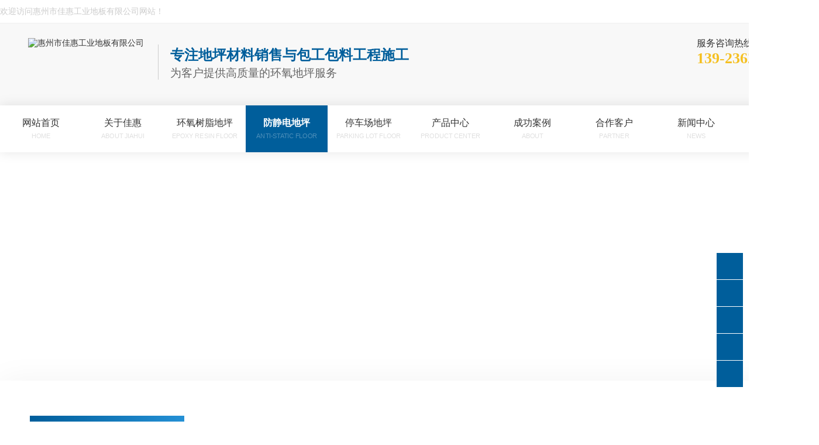

--- FILE ---
content_type: text/html
request_url: http://www.jiahuidb.com/products-275420-275477-0.html
body_size: 8486
content:
<!DOCTYPE html PUBLIC "-//W3C//DTD XHTML 1.0 Transitional//EN" "http://www.w3.org/TR/xhtml1/DTD/xhtml1-transitional.dtd">
<html xmlns="http://www.w3.org/1999/xhtml">
<head>
<meta http-equiv="Content-Type" content="text/html; charset=utf-8" />
<title>机房专用静电地板-惠州市佳惠工业地板有限公司</title>
<meta name="keywords" content="机房专用静电地板,惠州机房专用静电地板" />
<meta name="description" content="惠州市佳惠工业地板有限公司专业销售机房专用静电地板,提供机房专用静电地板产品图片了解,找机房专用静电地板就找惠州市佳惠工业地板有限公司" />
<!--mobanhtml/mindexcn!@#"-->
<!--"css"-->

                
                <link href="cssjs/newsrelated.css" rel="stylesheet" type="text/css" />
                <link charset="utf-8" href="cssjs/indexcss.css" rel="stylesheet" type="text/css"  />
                <script language="JavaScript" type="text/javascript" src="cssjs/indexjs.js"></script>
                <link href="cssjs/headcss.css" rel="stylesheet" type="text/css" />
                
                    <script>
                        var uaTest = /Android|webOS|Windows Phone|iPhone|ucweb|ucbrowser|iPod|BlackBerry/i.test(navigator.userAgent.toLowerCase());
                        var touchTest = 'ontouchend' in document;
                        if(uaTest && touchTest){
                            window.location.href='http://m.jiahuidb.com/';
                        }

                    </script>
                    
                
            
<link id="favicon" href="logo.ico" rel="icon" type="image/x-icon" />
</head>

<body onload="themax();init();">
<!--mobanhtml/mhead!@#"-->
<link rel="stylesheet" type="text/css" href="cssjs/allbag.css" />   
<!--绝对路径外部样式的引用-->

<script src="cssnew/jquery-1.7.2.min.js" type="text/javascript" charset="utf-8"></script>
<script src="cssnew/jquery.SuperSlide.2.1.3.js" type="text/javascript" charset="utf-8"></script>


<script src="cssnew/page.js"></script>
<script src="cssnew/Innerpage.js"></script>
    

<!--抬头-->
<div class="head_bg bg">
    <div class="head page">
        <div class="head_l fl">欢迎访问惠州市佳惠工业地板有限公司网站！</div>
        <div class="head_r fr"><a href="sitemap.htm" target="_blank">网站地图</a></div>
    </div>
</div>
<div class="clear"></div>
<!--END-->
<!--导航-->
<div class="top_bg bg">
    <div class="top page">
        <div class="logo fl">
            <a href="/"><img src="//memberpic.114my.com.cn/hzsjiahui/uploadfile/image/20220413/20220413193618_1502230658.png" alt="惠州市佳惠工业地板有限公司"></a>
        </div>
        <div class="name fl">
            <p>专注地坪材料销售与包工包料工程施工</p><span>为客户提供高质量的环氧地坪服务</span></div>
        <div class="tel fr">
            <p>服务咨询热线：</p>
            <b>139-2362-1385</b><br>
            
        </div>
        <div class="clear"></div>
    </div>
    <div class="clear"></div>
</div>
<div class="nav_bg bg">
    <div class="nav menu page">
        <ul class="NavCeshi">
            <li class="navl1 navcurrent">
                <a href="/">
                    <p>网站首页</p>
                    <i>HOME</i>
                </a>
            </li>
            <li>
                <a href="company.html">
                    <p>关于佳惠</p>
                    <i>About Jiahui</i>
                </a>
 <ul class="nav1">
                    <a href="dgweb-193133.html">视频中心</a>
		
                </ul>
            </li>
            <li>
                <a href="products-263961-0-0.html">
                    <p>环氧树脂地坪</p>
                    <i>epoxy resin floor</i>
                </a>
            </li>
            <li>
                <a href="products-275420-0-0.html">
                    <p>防静电地坪</p>
                    <i>Anti-static floor</i>
                </a>
            </li>
          <li>
                <a href="products-263977-0-0.html">
                    <p>停车场地坪</p>
                    <i>parking lot floor</i>
                </a>
            </li>
            <li>
                <a href="products.html">
                    <p>产品中心</p>
                    <i>Product Center</i>
                </a>
            </li>
            <li>
                <a href="dgweb-134337.html">
                    <p>成功案例</p>
                    <i>ABOUT</i>
                </a>
            </li>
                <li>
                <a href="dgweb-134336.html">
                    <p>合作客户</p>
                    <i>Partner</i>
                </a>
            </li>
            <li>
                <a href="news.html">
                    <p>新闻中心</p>
                    <i>NEWS</i>
                </a>
                <ul class="nav1">
                    <a href="news-5295-0.html">公司动态</a>
				        <a href="news-5296-0.html">行业资讯</a>
				        <a href="news-5297-0.html">常见问题</a>
                </ul>
            </li>
            <li>
                <a href="dgweb-134103.html">
                    <p>联系我们</p>
                    <i>connect</i>
                </a>
                <ul class="nav1">
                    <a href="feedback.html">在线留言</a>
                    <a href="dgweb-134103.html">联系方式</a>
                </ul>
            </li>

        </ul>
    </div>
</div>
<div class="clear"></div>
<!--END-->
<!--mobanhtml/#webdh#/pr-webdh##!"-->
<div class="banner_n banner_prod">
<div class="banner_tit wow fadeInDown   animated animated" style="visibility: visible; animation-name: fadeInDown;">
<h3>产品中心</h3>
<h6>专业车间、地下车库等区域环保地坪漆装涂解决服务商</h6>
</div>
</div>

<style>

#bodycontent{width: 1080px;float: right;}
#bodycon #center{    float: right;width: 76% !important;}
#bodycon #left{width: 22% !important;}
#center{height: 100%;}
.pcontent_title_h4 {width: 1080px !important;}
.detail_title{width: 1080px !important;margin-left: 0px !important;}
.product_content{width: 1080px !important;}
.product_content img{text-align:center;}

/*左边*/
.prod_bg{background:#f5f5f5;padding:0 !important;}
.pro_le { float: left; width:100%; z-index: 3; position: relative; }
.prol_top{ background:linear-gradient(to right,#005e9b,#2490d5); width: 100%; height: 100px;position:relative;}
.prol_top a{ display: block; color: #fff; font-size: 28px;font-weight:bold; line-height: 34px; padding: 22px 22px 22px 30px; height: 56px; }
.prol_top a em{ text-transform: capitalize; display: block; color: #fff; line-height: 20px;     font-size: 12px;}
.prol_top:before{font-size:60px;color:#000;position:absolute;top:calc(50% - 30px);right:25px;line-height:100%;opacity: 0.3;}
.pro_ri{width:76%;float:right;}
.pror_tab {width:100%;height:80px;background:#fff;}
.pror_tab li{width:200px;line-height:80px;position:relative;float:left;}
.pror_tab li a{display: block;text-align: center;font-size:18px;}
.pror_tab li:after{content:'';width:0;height:5px;background:#005e9b;position:absolute;bottom:0;left:50%;transform:translateX(-50%);}
.pror_tab li.on:after{width:100%;}
.pcc table, .pcc tbody, .pcc tr, .pcc td { display: block; width: 100%; padding: 0 !important; overflow: hidden; transition: 0.8s all ease; }
.pcc td a { display: block; position: relative; white-space: nowrap; overflow: hidden; text-overflow: ellipsis; overflow: hidden; transition: all .3s ease; }
.pcc tr td:first-child{height:56px !important;}
.pcc table{border: 1px solid #eee;}


.pcc td b { font-size: 0; font-weight: normal !important; line-height: normal !important; }
.pcc tr.open td b a{background: url(//memberpic.114my.com.cn/hzsjiahui/uploadfile/image/20210724/20210724175352_19897819.png) no-repeat 14.4vw center #fff; }
.pcc td b a { height:56px;line-height: 56px;padding-left: 28px; font-size: 17px; color: #333; position: relative; padding-left: 2vw;    border-bottom: 1px solid #eee;background: url(//memberpic.114my.com.cn/hzsjiahui/uploadfile/image/20210724/20210724175051_697881321.png) no-repeat 14.5vw center #fff; }
.pcc tr.open td b a{font-weight:bold;}
#showtyepname { max-height: 0px; line-height: 0px; width: 100%; overflow: hidden; transition: 0.8s all ease; display: block; background: #fff; }
#showtyepname > div { width: 100%; display: block; }
#showtyepname div a { line-height: 40px; border-bottom: 1px solid #fff; font-size: 14px; color: #666666; font-weight: lighter; padding-left: 2.3vw; }
#showtyepname div a:after { content: ''; display: block; width: 5px; height: 9px; position: absolute; top: 0; bottom: 0; left: 19px;  margin: auto 0; }
#showtyepname div a:hover { color: #005e9b; }
.pcc tr.open .submenu { max-height: 700px !important; }
.pcc tr+tr { margin-top: 1px; }
.cpri { width: 1050px; }

</style>
<!--ProductDirectStart-->
<!--mobanhtml/center!@#"-->

<div id="bodycon">
	<div id="left">
		<!--"../#innewclu!#/#left#/pr-left##!"-->
		<div class="pro_le">
      <div class="prol_top ylf ylfenlei">
        <a href="products.html">产品分类<em>Product Categories</em></a>
      </div>
      <div class="pcc"><style>
#showtyepname a{color:#0;text-decoration:none;}
#showtyepname a:hover{text-decoration:none;color:#0;}
</style>
<table width='100%' border='0' cellpadding='0' cellspacing='0'> <tr>
                    <td width='0' height='65' valign='top' style='padding-top:2px;'>
                    <b style="color:#0;">[<a href="products-263961-0-0.html" style="color:#0;">
                        环氧地坪系列
                        </a>]</b>
                    </td>
                    <td id="showtyepname" style='text - align:left;line - height:18px;padding - bottom:3px;word -break:break-all;'>
                    <div style='LEFT: 0px;width:-3px;WORD - WRAP: break-word;'><a href="products-263961-275449-0.html" style="font-weight:normal">
                        环保快干地坪漆
                        </a><a href="products-263961-275450-0.html" style="font-weight:normal">
                        环氧树脂平涂地坪漆
                        </a><a href="products-263961-275458-0.html" style="font-weight:normal">
                        环氧砂浆耐磨地坪漆
                        </a><a href="products-263961-275459-0.html" style="font-weight:normal">
                        环氧自流平地坪漆
                        </a><a href="products-263961-275460-0.html" style="font-weight:normal">
                        环氧砂浆自流平地坪漆
                        </a><a href="products-263961-275461-0.html" style="font-weight:normal">
                        透气水性环氧地坪漆
                        </a></div></td></tr> <tr>
                    <td width='0' height='65' valign='top' style='padding-top:2px;'>
                    <b style="color:#0;">[<a href="products-263976-0-0.html" style="color:#0;">
                        防腐地坪系列
                        </a>]</b>
                    </td>
                    <td id="showtyepname" style='text - align:left;line - height:18px;padding - bottom:3px;word -break:break-all;'>
                    <div style='LEFT: 0px;width:-3px;WORD - WRAP: break-word;'><a href="products-263976-275462-0.html" style="font-weight:normal">
                        环氧玻璃钢防腐地坪
                        </a><a href="products-263976-275463-0.html" style="font-weight:normal">
                        玻璃纤维防腐蚀地坪
                        </a><a href="products-263976-275464-0.html" style="font-weight:normal">
                        乙烯基酯重防腐工程
                        </a></div></td></tr> <tr>
                    <td width='0' height='65' valign='top' style='padding-top:2px;'>
                    <b style="color:#0;">[<a href="products-263977-0-0.html" style="color:#0;">
                        停车场地坪漆系列
                        </a>]</b>
                    </td>
                    <td id="showtyepname" style='text - align:left;line - height:18px;padding - bottom:3px;word -break:break-all;'>
                    <div style='LEFT: 0px;width:-3px;WORD - WRAP: break-word;'><a href="products-263977-275465-0.html" style="font-weight:normal">
                        停车场防滑地坪
                        </a><a href="products-263977-275466-0.html" style="font-weight:normal">
                        停车场耐磨地坪
                        </a><a href="products-263977-275467-0.html" style="font-weight:normal">
                        停车场坡道地坪
                        </a><a href="products-263977-275469-0.html" style="font-weight:normal">
                        停车场设计与车位划线
                        </a></div></td></tr> <tr>
                    <td width='0' height='65' valign='top' style='padding-top:2px;'>
                    <b style="color:#0;">[<a href="products-275420-0-0.html" style="color:#0;">
                        防尘防静电地坪系列
                        </a>]</b>
                    </td>
                    <td id="showtyepname" style='text - align:left;line - height:18px;padding - bottom:3px;word -break:break-all;'>
                    <div style='LEFT: 0px;width:-3px;WORD - WRAP: break-word;'><a href="products-275420-275470-0.html" style="font-weight:normal">
                        环氧防静电平涂地坪
                        </a><a href="products-275420-275471-0.html" style="font-weight:normal">
                        防静电砂浆耐磨地坪漆
                        </a><a href="products-275420-275474-0.html" style="font-weight:normal">
                        防静电自流平地坪漆
                        </a><a href="products-275420-275475-0.html" style="font-weight:normal">
                        Pvc防静电地板
                        </a><a href="products-275420-275476-0.html" style="font-weight:normal">
                        全钢高架活动静电地板
                        </a><a href="products-275420-275477-0.html" style="font-weight:normal">
                        机房专用静电地板
                        </a></div></td></tr> <tr>
                    <td width='0' height='65' valign='top' style='padding-top:2px;'>
                    <b style="color:#0;">[<a href="products-275422-0-0.html" style="color:#0;">
                        墙面漆涂装系列
                        </a>]</b>
                    </td>
                    <td id="showtyepname" style='text - align:left;line - height:18px;padding - bottom:3px;word -break:break-all;'>
                    <div style='LEFT: 0px;width:-3px;WORD - WRAP: break-word;'><a href="products-275422-275680-0.html" style="font-weight:normal">
                        环氧无尘防潮墙面漆喷涂
                        </a><a href="products-275422-275681-0.html" style="font-weight:normal">
                        防腐蚀墙面漆涂刷工程
                        </a></div></td></tr> <tr>
                    <td width='0' height='65' valign='top' style='padding-top:2px;'>
                    <b style="color:#0;">[<a href="products-275423-0-0.html" style="color:#0;">
                        硬化耐磨地坪系列
                        </a>]</b>
                    </td>
                    <td id="showtyepname" style='text - align:left;line - height:18px;padding - bottom:3px;word -break:break-all;'>
                    <div style='LEFT: 0px;width:-3px;WORD - WRAP: break-word;'><a href="products-275423-275478-0.html" style="font-weight:normal">
                        密封硬化剂地坪
                        </a><a href="products-275423-275667-0.html" style="font-weight:normal">
                        金刚砂耐磨地坪
                        </a></div></td></tr> <tr>
                    <td width='0' height='65' valign='top' style='padding-top:2px;'>
                    <b style="color:#0;">[<a href="products-275666-0-0.html" style="color:#0;">
                        球场运动场地坪系列
                        </a>]</b>
                    </td>
                    <td id="showtyepname" style='text - align:left;line - height:18px;padding - bottom:3px;word -break:break-all;'>
                    <div style='LEFT: 0px;width:-3px;WORD - WRAP: break-word;'><a href="products-275666-275669-0.html" style="font-weight:normal">
                        丙烯酸蓝球场地坪
                        </a><a href="products-275666-275670-0.html" style="font-weight:normal">
                        羽毛球场地坪
                        </a><a href="products-275666-275671-0.html" style="font-weight:normal">
                        硅pu球场地坪
                        </a><a href="products-275666-275672-0.html" style="font-weight:normal">
                        运动跑道地坪
                        </a></div></td></tr> <tr>
                    <td width='0' height='65' valign='top' style='padding-top:2px;'>
                    <b style="color:#0;">[<a href="products-275673-0-0.html" style="color:#0;">
                        功能性地坪涂装系列
                        </a>]</b>
                    </td>
                    <td id="showtyepname" style='text - align:left;line - height:18px;padding - bottom:3px;word -break:break-all;'>
                    <div style='LEFT: 0px;width:-3px;WORD - WRAP: break-word;'><a href="products-275673-275674-0.html" style="font-weight:normal">
                        水泥自流平地坪
                        </a><a href="products-275673-275675-0.html" style="font-weight:normal">
                        水磨石地坪
                        </a><a href="products-275673-275678-0.html" style="font-weight:normal">
                        水墨绘画艺术地坪
                        </a><a href="products-275673-275679-0.html" style="font-weight:normal">
                        复古怀旧地坪
                        </a></div></td></tr></table></div>
    </div>

  <script type="text/javascript">
                $(".pcc > table > tbody > tr").eq(0).addClass('open');
                $(".pcc > table > tbody > tr").each(function() {
                    $(this).find('td').eq(0).addClass('pcctd');
                    $(this).find('td').eq(1).addClass('submenu');
                    //$(this).find('td').eq(0).find('a').attr('href', 'javascript:void(0)');
                });

            </script>
            <script type="text/javascript">
                var nav = $(".pcc > table > tbody > tr");
                nav.hover(function() {
                    var index = $(this).index();
                    $(this).siblings(".pcc > table > tbody > tr").removeClass("open").end().addClass("open");
                });
            </script>
	</div>
    <div id="center">
		<!--"../#innewclu!#/content!products#"-->
		<script src="cssjs/mzp-packed.js" type="text/javascript"></script>
            <link href="cssjs/magiczoomplus.css" rel="stylesheet" type="text/css" media="screen"/><strong class="strong_title">产品中心</strong> <div id="bodycontent" class="mianbxContent" style="height:25px;width:90%;text-align:right;">
                您的位置:
                <a href="/">首页</a>&nbsp;->&nbsp;
                <a href="products.html">产品中心</a>&nbsp;->&nbsp;
<a href="products-275420-0-0.html#bodycontent">防尘防静电地坪系列</a>&nbsp;->&nbsp;
<a href="products-275420-275477-0.html#bodycontent">机房专用静电地板</a></div><div id="bodycontent" class="bodycontent2020"><style>.ny_prototal { width:100%;}
.ny_prolist { width:31.3%; margin:0 1%; float:left; margin-bottom:2%; position:relative; overflow:hidden;}
.ny_propic { overflow:hidden;}
.ny_propic img { width:100%; transition:all 0.5s;}

.ny_protil { width:100%; text-align:center; overflow:hidden;}
.ny_protil { padding: 4% 0% 5% 0; font-size:16px; display:block;}
.ny_prolist a:hover .ny_protil { color:#f5811a;}

.ny_prolist a:before, .ny_prolist a:after { content: ''; position: absolute; width: 0; height: 0; z-index: 222; box-sizing: border-box; transition: height 0.5s linear 0s, width 0.5s linear 0.5s, opacity 0s linear 1s; opacity: 0; }
.ny_prolist a:before { top: 0; left: 0; border-top: 1px solid #f5811a; border-right: 1px solid #f5811a; border-bottom: 1px solid transparent; border-left: 1px solid transparent; }
.ny_prolist a:after { bottom: 0; right: 0; border-bottom: 1px solid #f5811a; border-left: 1px solid #f5811a; border-top: 1px solid transparent; border-right: 1px solid transparent; }

.ny_prolist a:hover:before, .ny_prolist a:hover:after { width: 100%; height: 100%; transition: width 0.5s linear 0s, height 0.5s linear 0.5s; opacity: 1; }
.ny_prolist:hover { box-shadow: 0 0 2.4vw 0 rgba(0,0,0,0.1);}
.ny_prolist a:hover .ny_propic img {transform: scale(1.1);} 
.clear{clear:both;}</style><div class="ny_prototal"><div class="ny_prolist">
        <a href="products_content-2187024.html"> 
          <div class="ny_propic"><img src="//memberpic.114my.com.cn/hzsjiahui/uploadfile/image/20180712/20180712153814_1940154703.jpg"  height="210" alt="全钢高架防静电地板"/></div>
          <div class="ny_protil">全钢高架防静电地板</div>
        </a>
</div>
<div class="clear"></div>
</div></div>
<div id="bodycontent" class="pages_info products_pages_info" style="padding-top:5px;padding-bottom:5px;">
总数:1&nbsp;&nbsp;
总页数:1&nbsp;&nbsp;
当前是:第1页&nbsp;第一页&nbsp;&nbsp;上一页&nbsp;&nbsp;下一页&nbsp;&nbsp;最后页转到<select name="select" onChange="window.location.href=this.options[this.selectedIndex].value"><option value="products-275420-275477-0-1.html#bodycontent" selected>第1页</option></select></div>
	</div>
    <div id="right">
		<!--"../#innewclu!#/#right#/pr-right##!"-->
		<script>
    var navLi = $('.nav>ul>li'),
        mianA =

        $('.mianbxContent>a'),
        falg = false;
    for (var i =

            mianA.index(); i >= 0; i--) {
        var thisText =

            mianA.eq(i).text(),
            thisHref = mianA.eq(i).attr('href').indexOf('#') !=

            -1 ? mianA.eq(i).attr('href').substring(0, mianA.eq(i).attr

                ('href').indexOf('#')) : mianA.eq(i).attr('href');


        navLi.each(function() {
            if (falg) {


                return false;


            }
            $(this).html().indexOf(thisHref) !=

                -1 ||
                $(this).html().indexOf(thisText) !=

                -1 ?
                falg = true && $(this).addClass

                ('navcurrent').siblings().removeClass('navcurrent'):


                falg = false;
        })
    }

</script>
	</div>
	<div class="clear"></div>
</div>
<!--mobanhtml/copy!@#"-->
<!--ProductDirectEnd-->
<div id="copy"><!--版权-->
   </div>
    <div class="foot_dh">
        <div class="page">
            <ul>
                <li>
                    <span><a href="company.html">关于我们</a></span>
                    <a href="company.html">-　公司简介</a>
                    <a href="dgweb-134377.html">-　企业形象</a>
                    <a href="dgweb-134337.html">-　成功案例</a>
                    <a href="dgweb-134376.html">-　荣誉资质</a>
                    <a href="dgweb-134336.html">-　合作客户</a>
                </li>
                <li>
                    <span><a href="products.html">产品中心</a></span>
                    <a href="products-263961-0-0.html#bodycontent">-　环氧地坪系列</a>
                    <a href="products-275420-0-0.html#bodycontent">-　防尘防静电地坪系列</a>
                    <a href="products-263977-0-0.html#bodycontent">-　停车场地坪漆系列</a>
                    <a href="products-275420-0-0.html#bodycontent">-　防尘防静电地坪系列</a>
                    <a href="products-275423-0-0.html#bodycontent">-　硬化耐磨地坪系列</a>
                    <a href="products-275666-0-0.html#bodycontent">-　球场运动场地坪系列</a>
                </li>

                <li>
                    <span><a href="news.html">新闻资讯</a></span>
                    <a href="news-5295-0.html">-　公司动态</a>
                    <a href="news-5296-0.html">-　行业资讯</a>
                    <a href="news-5297-0.html">-　常见问题</a>
                </li>

              <li>
                    <span><a href="dgweb-134103.html">联系我们</a></span> 业务：张先生/139-2362-1385<br> 销售：余小姐/159-1777-0178
                    <br> 地　址：惠州仲恺高新区潼侨镇侨冠南路33号德润花园商住楼10#楼1层05号
                </li>


                <li>
                    <div class="erweimacon fl">
                        <dl>
                            <p>手机二维码</p><img src="//memberpic.114my.com.cn/hzsjiahui/uploadfile/image/20220611/20220611181052_2138701034.png" alt="手机二维码"></dl>
                        <dl>
                            <p>微信公众号</p><img src="http://www.hzjiahuidp.com/uploadfile/image/20200521/20200521083707_1154312306.jpg" alt="微信公众号"></dl>
                        <dl>
                            <p>微信小程序</p><img src="http://www.hzjiahuidp.com/uploadfile/image/20190111/20190111141656_1016895256.png" alt="微信小程序"></dl>
                    </div>
                    <div class="erweimatab fr">
                                    <dt class="on"><img src="//memberpic.114my.com.cn/hzsjiahui/uploadfile/image/20210726/20210726211325_1208668151.png" alt="手机二维码"></dt><dt><img src="//memberpic.114my.com.cn/hzsjiahui/uploadfile/image/20210726/20210726211342_722238290.png" alt="微信公众号"></dt><dt><img src="//memberpic.114my.com.cn/hzsjiahui/uploadfile/image/20210726/20210726211354_929676175.png" alt="手机小程序"></dt>
                    </div>
                </li>
            </ul>
        </div>
        <div class="clear"></div>
        <div class="copy">
            <div class="page">
                <span>
	惠州市佳惠工业地板有限公司  版权所有 【<a href="sitemap.htm" target="_blank">BMAP</a>】【<a href="sitemap.xml" target="_blank">GMAP</a>】【<a href="https://tongji.baidu.com/web/welcome/ico?s=663f45bbd1eb529ca40ecef0096a6960" target="_blank" rel="nofollow">百度统计</a>】【<a href="guanli.htm" target="_blank" rel="nofollow">后台管理</a>】 <a href="https://beian.miit.gov.cn/" target="_blank" rel="nofollow">备案号：粤ICP备17037391号</a> 访问量：<script type="text/javascript" src="http://login.114my.cn/webfwl.asp?member=hzsjiahui"></script>
<div class="fr">技术支持：<a href="http://www.114my.net/" target="_blank" rel="nofollow">东莞网站建设</a></div>
</span>
            </div>
            <div class="clear"></div>
        </div>
    </div>


<script>
        var $li = $('.sctab a');
        var $ul = $('.sccen ul');
        tabchange($li, $ul);

        var $li1 = $('.newstab a');
        var $ul1 = $('.newscon ul');
        tabchange($li1, $ul1);

        var $li2 = $('.erweimatab dt');
        var $ul2 = $('.erweimacon dl');
        tabchange($li2, $ul2);

        function tabchange($li, $ul) {
            $li.mouseover(function() {
                var $this = $(this);
                var $t1 = $this.index();
                $li.removeClass('on');
                $this.addClass('on');
                $ul.css('display', 'none');
                $ul.eq($t1).css('display', 'block');
            })
        }

    </script>

<script>
var _hmt = _hmt || [];
(function() {
  var hm = document.createElementment("script");
    hm.src = "https://hm.baidu.com/hm.js?663f45bbd1eb529ca40ecef0096a6960";
  var s = document.getElementsBytsByTagName("script")[0];   
  s.parentNode.insertBefore(hm, s);})();
</script>

<!--浮动-->
<div class="qqkefu">
    <ul>
        <li class="top1" _vimium-has-onclick-listener=""></li>
    
        <li class="qq_phone" id="140"><a href="#"><b></b>139-2362-1385</a></li>
        <li class="qq_phone" id="140"><a href="#"><b></b>159-1777-0178</a></li>
        <li class="qq_czb">
            <b></b>
            <div class="erweima" style="display: none;">
                <p><img src="//memberpic.114my.com.cn/hzsjiahui/uploadfile/image/20220611/20220611181052_781711253.png" alt="微信咨询" />微信小程序</p>
                <i class="arrow3"></i>
            </div>
        </li>

        <li class="qq_app">
            <div class="app" style="display: none;">
                <p><img src="//memberpic.114my.com.cn/hzsjiahui/uploadfile/image/20220611/20220611181052_2138701034.png" alt="访问手机站" />手机网站</p>
                <i class="arrow3"></i>
            </div>
        </li>
    </ul>
</div>

<script>
    $(function() {
        $(".qqkefu .top1").click(function() {
            $("html,body").animate({
                "scrollTop": 0
            }, 1000);
        })
        $(window).scroll(function() {
            var scrollTop = document.body.scrollTop;
           if(scrollTop>78){
          $(".top").css({"opacity":"0.95","filter":"alpha(opacity=95)"})
            }else{
            $(".top").css({"opacity":"1","filter":"alpha(opacity=100)"})
            }
        })


        $(".qq_czaa").hover(function() {
            var idw = this.id;
            if (navigator.appName == "Microsoft Internet Explorer" && navigator.appVersion.split(";")[1].replace(/[ ]/g, "") == "MSIE7.0") {
                $(this).stop(true, false).animate({
                    width: idw,
                    "left": "-65px"
                }, 300);
            } else {
                $(this).stop(true, false).animate({
                    "width": "120px"
                }, 300);
            }
        }, function() {
            if (navigator.appName == "Microsoft Internet Explorer" && navigator.appVersion.split(";")[1].replace(/[ ]/g, "") == "MSIE7.0") {
                $(this).stop(true, false).animate({
                    "width": "45px",
                    "left": "0"
                }, 300);
            } else {
                $(this).stop(true, false).animate({
                    "width": "45px"
                }, 300);
            }
        })

        $(".qq_phone").hover(function() {
            var idw = this.id;
            if (navigator.appName == "Microsoft Internet Explorer" && navigator.appVersion.split(";")[1].replace(/[ ]/g, "") == "MSIE7.0") {
                $(this).stop(true, false).animate({
                    width: idw,
                    "left": "-95px"
                }, 300);
            } else {
                $(this).stop(true, false).animate({
                    "width": "160px"
                }, 300);
            }
        }, function() {
            if (navigator.appName == "Microsoft Internet Explorer" && navigator.appVersion.split(";")[1].replace(/[ ]/g, "") == "MSIE7.0") {
                $(this).stop(true, false).animate({
                    "width": "45px",
                    "left": "0"
                }, 300);
            } else {
                $(this).stop(true, false).animate({
                    "width": "45px"
                }, 300);
            }
        })
        $(".qq_czb").hover(function() {
            $(".erweima").stop(true, true).fadeIn();
        }, function() {
            $(".erweima").stop(true, true).fadeOut();
        })
        $(".qq_czc").hover(function() {
            $(".erweima1").stop(true, true).fadeIn();
        }, function() {
            $(".erweima1").stop(true, true).fadeOut();
        })
        $(".qq_app").hover(function() {
            $(".app").stop(true, true).fadeIn();
        }, function() {
            $(".app").stop(true, true).fadeOut();
        })
    });

</script>
                <link id="favicon" href="logo.ico" rel="icon" type="image/x-icon" />
            
</body>
</html>


--- FILE ---
content_type: text/css
request_url: http://www.jiahuidb.com/cssjs/headcss.css
body_size: 4945
content:
/*内页缩上去*/
#bodycon{margin: 0 auto;width: 90% !important;min-width: 1300px;max-width: 1600px;box-sizing: border-box;padding: 0 4%;padding-top:60px !important; padding-bottom:60px; background: #fff; box-shadow: 0 0 50px rgba(0,0,0,0.05);position: relative; top:-110px;z-index: 99999;}
#bodycontent,.dgcontent_title_h5,.column_content_page_content{width: 100% !important;}


/*自定义栏目*/
.nylist li:hover .nylist-title{color: #005e9b !important;}
.nylist li { width: 23% !important;border: 1px solid #eee;}
.nylist-photo img{height:auto;}




/*新闻中心*/
.nyxqnewsbg{padding: 0 !important;}

.newshx:after, .newshx:before, .newssx:after, .newssx:before{background: #005e9b  !important;}
.newstemptwo li:hover .news_a a{    color: #005e9b !important;}
.newstemptwo li:hover .news_more a {background: #005e9b !important;}
.nyxqnews_righttit strong{    color: #005e9b !important;}
.nyxqnews_righttit:before{    background: #005e9b !important;}


/*产品中心*/
.ny_prolist {border: 1px solid #eee;}
.ny_propic img { transition: all 0.5s;height: auto;}
.ny_prolist a:hover .ny_protil {color:  #3987ff  !important;}
.ny_prolist a:after{    border-bottom: 1px solid #3987ff !important;border-left: 1px solid #3987ff !important;}
.ny_prolist a:before{border-top: 1px solid #3987ff  !important;border-right: 1px solid #3987ff  !important;}




/*栏目小导航*/
.mianbxContent { height: 50px !important; line-height: 50px !important;font-size: 16px !important; text-align: left ! important; width: 1300px !important;text-indent: 2.5em;-webkit-transition: 0.1s all;transition: 0.1s all;background:url(https://memberpic.114my.com.cn/hzsjiahui/uploadfile/image/20210726/20210726152036_1595430744.png) no-repeat 7px 12px;position: relative;margin-bottom: 20px !important;width: 100%;}
.mianbxContent:hover { background-position: 7px -35px;}
.mianbxContent a{font-size: 15px !important;}
.mianbxContent a:hover{color:#005e9b;}
.strong_title{display:none;}
.dgweb_pages_info{padding:10px 0!important;}






/*分页*/
.pages_info{margin-top:5px !important;}
.page_total,.pages_box a,.page_jump{display:inline-block;vertical-align:middle;padding:0 14px;height:36px;line-height:36px;border-radius:100px;background:#f5f5f5;}
.pages_box a,.page_jump{margin-left:10px;}
.pages_box a.page_curr,.pages_box a:hover{background:#005e9b;color:#fff;}






/*在线留言*/
#bodycontent #tianxieone,#bodycontent #tfour,#bodycontent #liuyanshenming{     border-top: #eee 1px solid !important;border-

left: #eee 1px solid !important; border-right: #eee 1px solid !important;width: 1298px !important;}
#bodycontent #lytijiao{border: #eee 1px solid !important;width: 1298px !important;}
#bodycontent #tianxieone #tianxietwo {width: 120px; float: left;text-align: right;padding: 5px 0;}
#bodycontent #tianxieone #tianxiethree {width: 1256px; float: left; text-align: left; padding: 5px 0;}
input, textarea { outline: none; border: none; }
#chakantwo{width: 1300px !important;height: 65px !important;text-align: left;font-size:0;}
#chakantwo a{display: inline-block;width: 120px;height: 42px;line-height: 42px;border: 1px solid #eee;text-align: center;}
#chakantwo a+a{margin-left:2px;}
#tfive textarea{width:1170px !Important;}





/*新闻分类*/
.strong_title{display:none;}
.nswsfenlei_2019{margin:30px auto;}
.nswsfenlei_2019 ul{font-size:0;}
.nswsfenlei_2019 li{display:inline-block;vertical-align:top;width:240px;height:50px;border:1px solid #e0e0e0;}
.nswsfenlei_2019 li+li{margin-left:12px;}
.nswsfenlei_2019 li:hover,.nswsfenlei_2019 li.curNewsType_2019{background:#005e9b;border-color:#005e9b;}
.nswsfenlei_2019 li a{display:block;line-height:50px; font-size:16px;}
.nswsfenlei_2019 li:hover a,.nswsfenlei_2019 li.curNewsType_2019 a{color:#fff;}
.newshx:after,.newshx:before,.newssx:after,.newssx:before{background:#005e9b !important;}
.newstemptwo li:hover .news_more a{  background:#005e9b !important;}
.newstemptwo li:hover .news_a a{ color:#005e9b !important;}

.newspic{width:20% !important;}
.newswa{width:78% !important;}



/*1400px*/
.xw p{text-indent: 2em;    line-height: 28px;}
.nyxqnewsbg{background:#fff !important; }
.nyxqnews{width:1400px !important;}
.nyxqnewsfanhui{left:-1100px !important;}
.nyxqnews_left{width:1025px !important;margin-left: 59px;}
.nyxqnews_leftpage{width:1025px !important;}
.nyxqnews_righttit strong {color: #005e9b !important;}
.nyxqnews_righttit:before{background:#005e9b !important;}
.nyxqnews_left,.nywenzhang{background:#fafafa !important;}

.nyxqnews_leftup{   width: 500px !important; }
.nyxqnews_leftdown{    width:450px !important;}




/*内页通用样式 每个单都要有*/
.pcontent_title_h4 h4{ text-align: center; font-size:18px; color:#333 !important; line-height:50px;}
.dgcontent_title_h5 { display: block;text-align: center;border-bottom:1px solid #ddd;height:55px !important;line-height:55px 

!important;margin: 10px auto 25px !important;}
.dgcontent_title_h5 h5,.dgcontent_title_h5 h5 strong{ font-size:18px}
.pshangxia {padding: 10px 40px;background: #f5f5f5;border: 1px #ccc solid;margin-top: 20px;display: inline-block;}
.second_next_pre_dgwbct{text-align: center !important;}
.second_next_pre_dgwbct a{padding: 10px 40px;background: #f5f5f5;border: 1px #ccc solid;display: inline-block;}




/*内页联系我们*/
.con_fs p, .con_fs p a{    width: 340px;}
.con_bt{ margin-bottom:60px;}    
.con_l{ float:left; width:32%; background:#005e9b; border-radius:0 120px 0 0px; padding-bottom:60px;}
.con_lbt{ display:block; padding:60px 0px 0px 40px;}
.con_lbt i{ color:#fff; font-size:40px; line-height:60px; font-weight:bold; font-style:normal;}
.con_lbt em{ display:block; color:#fff; font-size:40px; font-style:normal; text-transform:uppercase; font-family:"Impact"; letter-spacing:2px;}
.con_lnr{ width:340px; color:#fff; background:#0a7eca; border-radius:100px; padding:15px; margin-left:40px; margin-top:50px;}
.con_lnr p{ font-size:16px; line-height:25px; margin-left:35px;}
.con_lnr b{ font-size:32px;}
.con_lnr:hover{ background:#222;}
.con_fs ul li:nth-child(5){padding-top:22px;}

.con_r{ float:right; width:67%; background:#fff; box-shadow:0 0 30px rgba(210,210,210,0.5); border-radius:20px; margin-top:60px;}
.con_rnr{ width:780px; color:#666; font-size:16px; margin:42px auto;}    
.con_rnr span{ display:block; color:#005e9b; font-size:24px; font-weight:bold; margin-bottom:20px;}
.con_rnr p{ line-height:40px; letter-spacing:1px; text-indent:2em;}
.con_rname{ float:right; color:#333; font-size:18px;}

.map{ float:left; width:67%; height:700px; border-radius:20px; overflow:hidden; box-shadow:0 0 30px rgba(0,0,0,0.2);}
.con_nr{ float:right; width:30%; height:700px; box-shadow:0 0 30px rgba(0,0,0,0.2); border-radius:15px; overflow:hidden;}
.con_name{ width:100%; color:#fff; text-align:center; background:#005e9b; padding-bottom:20px;}
.con_name span{ display:block; font-size:27px; font-weight:bold; padding-top:30px;}
.con_name p{ font-size:12px; line-height:30px; letter-spacing:-0.4px; text-transform:uppercase; margin:0 auto;}
.con_fs{ margin-top:23px;}
.con_fs ul{ padding-left:20px !important;}    
.con_fs li{ display:block; width:400px; height:110px;}
.con_fs i{ float:left; width:40px; height:40px; padding:5px 0;}
.con_fs span{ display:inline-block; margin-left:14px;}      
.con_fs d{ color:#333; font-weight:bold;font-size:17px;}    
.con_fs p,.con_fs p a{ color:#666; font-size:17px; text-decoration:none; margin:0 auto;}
.strong_title{display:none;}



/*简介*/
.about{width: 100%; margin: 0 auto;}
.abcon{ display: -webkit-flex;display: flex;justify-content:space-between;flex-wrap: nowrap; background:#fff;margin: 0 auto;max-width: 1600px;width: 100%;max-width:1600px; min-width:1300px; position: relative;}
.abright{width:47%;  position: relative;padding:0 33px !important;}
.abtop{display: -webkit-flex;display: flex;justify-content:space-between;flex-wrap: nowrap;align-items:flex-start;}
.abtop_t{ font-size:34px; color:#484848;margin-top: 0px !important;}
.abtop_t b{ color:#005e9b;}
.abtop_t span{ display:block; font-size:18px; font-weight:lighter; }
.abwa{ margin-top:1.4vw;}
abwa p{text-indent:2em;font-size:16px;}
.abwa, .abwa a{font-size:17px !important;;font-weight: lighter;line-height: 34px !important;;text-indent:2em;}
.bounceInLeft{width:50%;}
.bounceInLeft img{width:100%;}

.athre1{width:840px;text-align: center;position: absolute; float:left; margin-top:10px; color: #fff;background: #16a64f;}
.athre1 dl{color: #fff;float: left;width:25%;border-right:1px solid rgba(255, 255, 255, 0.1);box-sizing: border-box;margin: 0;height: 140px;}
.athre1 dl:last-child{border: none;}
.athre1 dl dt{font-size:56px;margin-top: 30px;font-family: Impact;line-height: 1; color: #fff;}
.athre1 dl dd{font-size: 18px; color: #efefef; width:100%;}

/*企业文化*/
.titlea{font-weight:normal;font-size:42px; text-align: center; color: #333; line-height: 46px;font-weight: bold;}

.titleb{font-size:18px;color:#999;text-align:center;line-height:30px;padding:15px 0px; font-weight: 100;}	
.duty{overflow:hidden;}
.duty .wrap-title p{font-size:14px;font-family:"DIN-Medium";color:#999;text-transform:uppercase;}
.duty .inner{position:relative;height:520px;overflow:hidden;}
.duty-one{position:absolute;right:0;top:0;width:50%;height:520px;overflow:hidden;background:url(https://memberpic.114my.com.cn/dgqshg/uploadfile/image/20210726/20210726113833_324434654.jpg) no-repeat;animation:fadeinL 1s; background-size: cover !important;}
.duty-one .text{position:absolute; width:100%; height:100%; padding: 300px 100px 0 100px;     background-color: rgb(0 0 0 / 40%); color:#fff;}
.duty-one .text h3{height:50px;line-height:50px;font-weight:normal;font-size:30px;}
.duty-one .text p{height:60px;line-height:30px;font-size:16px;overflow:hidden;}
.duty-one .text i{display:block;margin:10px 0;width:28px;height:3px;background:#fff;}
.duty-two{position:absolute;left:0;top:0;width:50%;height:260px;overflow:hidden;background:#efefef;animation:fadeinT 1s;}
.duty-two .text{position:absolute;left:60px;right:60px;bottom:60px;}
.duty-two .text h3{height:50px;line-height:50px;font-weight:normal;font-size:30px;color:#333;}
.duty-two .text p{margin-top:10px;height:75px;line-height:25px;font-size:16px;color:#666;overflow:hidden;}
.duty-two .text i{display:block;margin-top:10px;width:28px;height:3px;background:#ddd;}
.duty-three{position:absolute;left:0;bottom:0;width:25%;height:260px;background:#005e9b;animation:fadeinR 1s;}
.duty-three .text{position:absolute;left:60px;right:40px;bottom:40px;color:#fff;}
.duty-three .text h3{height:50px;line-height:50px;font-weight:normal;font-size:22px;}
.duty-three .text p{margin-top:10px;height:100px;line-height:25px;font-size:16px;overflow:hidden;}
.duty-three .text i{display:block;margin:10px 0;width:28px;height:3px;background:#fff;}
.duty-four{position:absolute;left:25%;bottom:0;width:25%;height:260px;background:#4594ef;animation:fadeinR 2s;}
.duty-four .text{position:absolute;left:60px;right:60px;bottom:40px;color:#fff;}
.duty-four .text h3{height:50px;line-height:50px;font-weight:normal;font-size:22px;}
.duty-four .text p{margin-top:10px;height:100px;line-height:25px;font-size:16px;overflow:hidden;}
.duty-four .text i{display:block;margin-top:5px;width:28px;height:3px;background:#fff;}
.wrapper{margin:0 auto;width:100%; min-withh:1300px; max-width:1600px;}

.imagen_d table td,.imagen_d table td div{padding:7px !important; }
.imagen_d table td div a{line-height:50px;}
.imagen_b a{display:block; width:300px; height:50px; line-height:50px; margin:0 auto; color:#fff; font-size:16px; background:#005e9b; text-align:center; transition: all 0.6s;}
.imagen_b a:hover{width:500px; transition: all 0.2s;color:#fff}

.com_image #roller_left{width:100% !important;}
.com_image table  table td{padding-left:30px !important; }
.com_image table  table td br{display:none; }
.com_image table  table td a{display: block;overflow: hidden;}
.com_image table  table td a:last-child{ height:60px; line-height:60px; background:#fff; font-size:16px; transition: all 0.3s;}
.com_image table  table td a img{transition: all 0.3s;}
.com_image table  table td:hover a img{transform:scale(1.1)}
.com_image table  table td:hover a:last-child{background:#005e9b; color:#fff; }
.imagen .t h3 {font-weight: normal;font-size: 42px;text-align: center;color: #333;line-height: 46px;font-weight: bold;}
.imagen .t p {font-size: 18px;color: #999;text-align: center;line-height: 30px;padding: 15px 0px;font-weight: 100;margin-top: 0px;}

    
 /*culture*/    
    .culture{ font-size: 48px; text-align: center;font-weight: bold; line-height: 50px;}
    .culture_z{ width: 46px; height: 1px; background: #0d983e; margin:30px auto;}
    .cul{ margin-top: 30px;}
    .cul li{ width: 309px; height: 400px; background: #f5f5f5; float: left;margin-right: 20px;}
    .cul_t{ margin: 30px auto; text-align: center; }
    .cul_d{ text-align: center; font-size: 16px; }
    .cul_d b{  font-size: 26px; line-height: 50px;}
    
    .cul_zv{ width: 535px; height: 283px; background: #f8f8f8; margin-top: 20px; font-size: 16px; padding-left: 20px; padding-top: 40px;}
    .cul_zv b{ font-size: 22px; line-height: 80px;}
    .cul_zv span{ font-size: 20px;}
    .cul_yb{margin-top: 20px; }
    
    .cul_zb{ width:865px; height:471px; background: #f8f8f8; margin-top: 20px; font-size: 14px;     padding-left: 30px;padding-top: 10px;padding-right: 19px;}
    .cul_zb b{ font-size: 32px; line-height:60px;color:#000 !important;}
    .cul_zb span{ font-size: 20px;}
    .cul_yv{margin-top: 20px; width: 535px;  margin-bottom:50px; }   
    .cul_zb p{font-size: 17px;line-height: 34px; }
.bz{ width:1400px; margin: 0 auto; overflow: hidden;}
.cul_zb dd{font-size: 18px;line-height: 40px; margin-top: 15px;}
.t { text-align: center;position: relative;height: 71px  !important;margin-bottom: 20px !important;}



/*内页幻灯片*/
.banner_n{width:100%;min-width:1400px; height:500px; }
.banner_tit{width: 1100px;position: relative; padding-top: 160px; text-align: center; margin: 0 auto;}
.banner_tit h3{font-size: 42px;color:#fff;display: block;line-height: 48px; font-weight:400; letter-spacing: 2px; text-align: center;}
.banner_tit h6{font-size: 19px;font-weight:100;color: #fff;margin-top: 20px;line-height: 30px;text-align: left; font-weight:200; letter-spacing: 1px; text-align: center;}

.banner_about{ width:100%; height:500px; background:url(https://memberpic.114my.com.cn/hzsjiahui/uploadfile/image/20210726/20210726164619_1474393800.jpg) center; overflow:hidden;position: relative;}

.banner_prod{ width:100%; height:500px; background:url(https://memberpic.114my.com.cn/hzsjiahui/uploadfile/image/20210726/20210726163208_822372759.jpg) center; overflow:hidden;position: relative;}

.banner_news{ width:100%; height:500px; background:url(https://memberpic.114my.com.cn/hzsjiahui/uploadfile/image/20210726/20210726163209_502167317.jpg) center; overflow:hidden;position: relative;}

.banner_cont{ width:100%; height:500px; background:url(https://memberpic.114my.com.cn/hzsjiahui/uploadfile/image/20210726/20210726163209_863867261.jpg) center; overflow:hidden;position: relative;}

.banner_anli{ width:100%; height:500px; background:url(https://memberpic.114my.com.cn/hzsjiahui/uploadfile/image/20210726/20210726163521_1964224732.jpg) center; overflow:hidden;position: relative;}

.banner_rongyu{ width:100%; height:500px; background:url(https://memberpic.114my.com.cn/hzsjiahui/uploadfile/image/20210726/20210726163521_1272610779.jpg) center; overflow:hidden;position: relative;}

.banner_kehu{ width:100%; height:500px; background:url(https://memberpic.114my.com.cn/hzsjiahui/uploadfile/image/20210726/20210726163521_869498169.jpg) center; overflow:hidden;position: relative;}

.banner_xingxiang{ width:100%; height:500px; background:url(https://memberpic.114my.com.cn/hzsjiahui/uploadfile/image/20210726/20210726163521_1137367328.jpg) center; overflow:hidden;position: relative;}

.banner_shebei{ width:100%; height:500px; background:url(https://memberpic.114my.com.cn/hzsjiahui/uploadfile/image/20210726/20210726163521_927855522.jpg) center; overflow:hidden;position: relative;}




/*产品详情*/
.chan{margin-bottom: 20px;}
.chan h3{background: #005e9b;text-align: center;color: #fff;padding: 10px 0;font-size: 22px;margin: 10px 0;}
.wz p{font-size: 16px;line-height: 32px;}
.biao{margin-bottom: 17px;}
.biao table{border:1px solid #eee;border-collapse: collapse;text-align: center;width: 80%;margin: 0 auto;}
.biao table td{border: 1px solid #eee;padding: 5px;}
.fir td{font-weight: bold;}
.pouxi{text-align: center;}
.pouxi img{width: 800px;}
.chan .wz:nth-child(1) p{text-indent: 2em;}

--- FILE ---
content_type: text/css
request_url: http://www.jiahuidb.com/cssjs/allbag.css
body_size: 9893
content:
/*标签样式初始化*/
div,ul,li,span,p,img,h1,h2,h3,h4,h5,h6,dl,dt,dd {margin: 0px; padding: 0px;list-style: none;border: 0px;}

/*公共样式部分*/
*{-webkit-box-sizing: border-box;box-sizing: border-box;}
body {color: #666;margin: 0 auto;background-color: #fff; font-family: "Microsoft YaHei";overflow-x: hidden;}

#copy { display: none;}

a {color: #666; text-decoration: none;}
a:hover { color:#005e9b;text-decoration: none;}
.box{margin:0 auto;width:90%;min-width:1400px;}
.page{margin:0 auto;width:1400px;min-width:1400px;}
.bg{ width: 100%;min-width:1400px;}
i,em{font-style: normal;}
.fl { float: left;}
.fr {float: right;}
dl,dd,dt{display:block;}


/*左右浮动清除*/
.clear { clear: both;height: 0px; overflow: hidden;}


/*间隙*/
.top10 {padding-top: 10px;}
.top20 {padding-top: 20px;}
.top30 {padding-top: 30px;}
.top40 {padding-top: 40px;}
.top50 {padding-top: 50px;}
.top60 {padding-top: 60px;}
.top70 {padding-top: 70px;}
.top80 {padding-top: 80px;}
.top90 {padding-top: 90px;}
.top100 {padding-top: 100px;}

/*英文样式*/
.font_en{font-family: Arial, Helvetica, sans-serif;text-transform: uppercase;}





/*标题*/
.t{text-align: center;position: relative;height:104px;}
.t p{font-size: 40px;color:#222;font-weight:bold; }
.t b{color:#005e9b;}
.t dd{color: #999;font-size: 18px;line-height: 36px;}
.t:before{content: "";width: 30px;height: 2px;background: #005e9b;position: absolute;bottom: 5px;left: calc(50% - 15px);-webkit-transition:all .5s;transition:all .5s;}
.t:after{content: "";width: 20px;height: 2px;background: #005e9b;position: absolute;bottom: 0;left: calc(50% - 10px);-webkit-transition:all .5s;transition:all .5s;}
.t:hover:before{width: 40px;left: calc(50% - 20px);}
.t:hover:after{width: 30px;left: calc(50% - 15px);}






/*抬头*/
.head_bg{height: 40px;line-height: 40px;border-bottom:1px #eee solid; font-size: 14px;color: #ccc;}
.head_bg a{color: #ccc;}
.head_r a{font-size: 0.8rem;color: #ccc;background: url(https://memberpic.114my.com.cn/hzsjiahui/uploadfile/image/20220413/20220413193157_68902165.png)no-repeat center left;padding-left:26px;}
.tel{background: url(https://memberpic.114my.com.cn/hzsjiahui/uploadfile/image/20220413/20220413193111_466498395.png)no-repeat center left;padding-left:50px; margin-top:24px;}
.tel p{font-size:16px; color:#333; }
.tel b{font-size: 26px;color: #f5c022;; font-family: Tw Cen MT;}

/*导航*/
.top_bg{height: 140px;background:#f8f8f8;}
.logo{margin-top: 25px;}
.name{margin-left: 1.5rem;margin-top: 36px;border-left:1px solid #ccc;padding-left:20px;height: 60px;}
.name p{font-size: 1.5rem;font-weight: bold;color: #005e9b; line-height:36px;}
.name span{position: relative;font-size:1.2rem; color: #666; line-height:26px;  text-align:center; display: inline-block;}
.name2{margin-top: 44px; margin-left: 1.4rem;}

/*栏目*/
.nav_bg{    background: #fff; height:80px;box-shadow: 0 0 20px 0px rgb(0 0 0 / 10%);}
.nav>ul{    display: flex;justify-content: space-around;align-items: center;height: 100%;}
.nav>ul>li{    display: flex;flex-direction: column;align-items: center;position: relative;transition: 0.5s;z-index: 5;width: 12.5%;}
.nav>ul>li>a{ display: block; color: #333; font-size:1rem; text-align: center; position: relative;-webkit-transition:0.3s all ease-in-out;transition:0.3s all ease-in-out;    width: 100%;height:80px;padding-top:20px;}
.nav>ul>li i{color: #999;font-size: 12px;font-family: Arial;text-transform: uppercase;opacity: 0.3;transform: scale(0.9);font-style: normal;    position: relative;z-index: 1;padding-top:5px;display:block;}
.nav>ul>li>a p{position: relative; z-index: 2;}
.nav>ul>li>a:after{content:"";position: absolute;bottom:0;left: 0px;right:0; margin:0 auto; width: 0;height: 80px;display: block;background: #005e9b; transition:0.3s all ease-in-out;}
.nav>ul>li:hover>a:after,.NavCeshi > li.navcurrent > a:after{width: 100%;}
.NavCeshi > li.navcurrent > a, .NavCeshi > li:hover > a{margin: 0 auto; font-weight:bold;}
.nav>ul>li:hover>a,.NavCeshi > li.navcurrent > a{color:#fff;}
.nav>ul>li:hover>a i,.NavCeshi > li.navcurrent > a i{color:#fff;font-weight:normal;}


@media (max-width: 1500px){
.top{padding:0 4rem;}
}

@media (max-width: 1400px){
.top{padding:0 3rem;}
}

/*栏目下拉*/
.nav ul li>ul{-webkit-transition: all 0.3s ease-out 0s;transition: all 0.3s ease-out 0s;position: absolute;width:100%;opacity: 0;visibility: hidden;transform: translate3d(0px, 10px, 0px);-moz-transform: translate3d(0px, 10px, 0px);-webkit-transform: translate3d(0px, 10px, 0px);z-index: 9999;left:0;top:80px; margin-left:0px; text-align:center;}

.nav ul li>ul a{ -webkit-transition: none ease-out .3s;    transition: none ease-out .3s;    -webkit-transition-property: color, background, text-indent, opacity;    transition-property: color, background, text-indent, opacity;}
.nav ul li>ul.nav1 a{background: #005e9b;-webkit-box-shadow: 0 6px 10px rgba(0, 0, 0, .1);box-shadow: 0 6px 10px rgba(0, 0, 0, .1);width: 100%;height: 44px;line-height: 44px; display: block;color: #fff;font-size: 14px; }
.nav ul li>ul.nav1 a:hover{background: #fff; text-indent: 10px;color: #005e9b;}
.nav ul li:hover > ul {opacity: 1;visibility: visible;transform: translate3d(0px, 0px, 0px);-moz-transform: translate3d(0px, 0px, 0px);-webkit-transform: translate3d(0px, 0px, 0px);-webkit-box-shadow: 0 2px 3px 0 rgba(0, 0, 0, 0.12);box-shadow: 0 2px 3px 0 rgba(0, 0, 0, 0.12);-webkit-transition: all 0.6s cubic-bezier(0.215, 0.61, 0.355, 1) 0s;transition: all 0.6s cubic-bezier(0.215, 0.61, 0.355, 1) 0s;}


.nav ul li>ul.nav2{background:#fff; padding:20px 40px; width:800px; left:-100%;}
.nav ul li>ul.nav21{ margin-left:-20%;}
.nav ul li>ul.nav22{ margin-left:-50%;}
.nav ul li>ul.nav23{margin-left:-100%;}
.nav ul li>ul.nav2 li{ float:left; width:30%; height:280px;}
.nav ul li>ul.nav2 li+li{margin-left:2%;}
.nav ul li>ul.nav2 li a{display:block; line-height:30px;}
.nav ul li>ul.nav2 li p{color:#222; font-weight:bold; line-height:50px;}
.nav ul li>ul.nav2 .nav_m{border-top:1px #eee solid; padding-top:30px;}
.nav ul li>ul.nav2 .nav_m a{display:inline-block; width:23%;}
.nav ul li>ul.nav2 .nav_m a+a{margin-left:1.1%;}
.nav ul li>ul.nav2 .nav_m a p{line-height:40px;}
.nav ul li>ul.nav2 a img{width:100%;}




/*幻灯片*/
.banner{overflow:hidden; width:100%; position:relative;z-index: 1;background: #000;}
.banner-box{ min-width:1300px; height:700px; position:relative; margin:0 auto; }
.banner-box .bd, .banner-box .bd ul{ width:100% !important; }
.banner-box .bd li{ width:100% !important; height:700px; background-position: center; background-repeat: no-repeat;}
.banner-box .bd li a{ display:block; background-size:auto;     width: 100%;    height: 80%;    position: relative;    z-index: 9;}
.banner-btn{ width: 100%; position: absolute; top:277px; left: 0; margin-left: 0; height: 400px; overflow: hidden; }
.banner-btn a{ display:block; width:49px; height:104px; position:absolute; top:30px; filter:alpha(opacity=0); -moz-opacity:0; -khtml-opacity:0; opacity:0; transition:0.3s all ease-in-out; z-index: 9;}
.banner-btn a.prev{ left:-50px;background-position: 0 0;} 
.banner-btn a.next{ right:-50px;background-position: -49px 0;}
.banner-btn a{background:url(https://memberpic.114my.com.cn/hzsjiahui/uploadfile/image/20210726/20210726211015_2138976953.png) no-repeat;}
.banner-box .hd { position:absolute; bottom:0px; width: 100%; display: block; }
.banner-box .hd ul{ text-align: center}
.banner-box .hd ul li{ width:10px; height:10px; border-radius :50%; text-indent:-9999px; background:#fff; cursor:pointer; display:inline-block; margin:0 5px; transition:0.3s all ease-in-out; opacity:0.8;}
.banner-box .hd ul li.on{ background: #005e9b;border-radius: 8px; width:70px;}
.banner-box:hover .banner-btn a.prev{ left:20px; filter:alpha(opacity=40); -moz-opacity:.4; -khtml-opacity:.4; opacity:.4; }
.banner-box:hover .banner-btn a.next{ right: 20px; filter:alpha(opacity=40); -moz-opacity:.4; -khtml-opacity:.4; opacity:.4; }
.banner-box .banner-btn a.prev:hover,.banner-box:hover .banner-btn a.next:hover{ filter:alpha(opacity=80); -moz-opacity:.8; -khtml-opacity:.8; opacity:.8; }


/*搜索*/
.search_bg{height: 100px;background: #FFF;border-bottom:1px solid #eee;}
.search_nbg{position: absolute;z-index: 999;top: 580px;border: 1px solid #eee;background: #fff;}
.search_nbg .search{margin:0 auto;background: #fff;}
.search-bg{width:270px;height:40px;overflow: hidden;margin-top:26px;border-radius: 30px; border: 1px solid #eee;}
.search{height: 100px;}
.search_l{line-height: 100px;color: #999;}
.search_l dd{font-size:15px;color: #333;display: inline-block;}
.search_l a{font-size: 15px;color: #999;}
.search_l a:hover{color:#1b69cd;}
.search-bg #infoname{width:270px;background:#FFF ;outline:none; color:#ccc;border: none;height:40px;line-height:6;font-size: 14px;padding-left: 20px;font-weight: lighter;}
.search_nbg #infoname{width:278px;height: 40px;}
.search-bg{position: relative;}
.search-i{position: absolute;right: 0px;top: 0px;height: 38px;}




/**/
.gui_tit a{color: #333;}
.gui_tit a:hover{color: #005e9b;}
.gui_tit span{display: block;font-size: 1rem;color: #888;padding: 0.25rem 0 0;}
.guide dl{width: 25%;float: left;text-align: center;height: 281px;position: relative;margin-top: 3rem;}
.guide dl:before{content: "";width: 1px;height: 100%;background: #e2e2e2;position: absolute;top: 0;right: 0;}
.guide dl dt{width: auto;height: 4.8rem;line-height: 0;overflow: hidden;margin: 0 auto;}
.guide dl dt img{width: 4.5rem;height: 4.8rem;}
.guide dl:hover dt img{-webkit-animation:hvr-buzz-out 0.75s linear;animation:hvr-buzz-out 0.75s linear;}
.guide dl dd{width: 100%;padding: 2.1rem 0 0;text-align: center;}
.guide dl dd h5{font-size: 24px;color: #333;height: 2.2rem;line-height: 2.2rem;overflow: hidden;font-weight: normal;}
.guide dl dd p{font-size: 14px;color: #666;line-height: 28px;padding-top:20px;width:230px;margin:0 auto ;text-align: center;}
.guide dl dd i{display: block;}
.guide dl:nth-of-type(4):before{background: none;}


/*产品*/
.prod_bg{background:#f5f5f5;padding:80px 0;}
.pro_le { float: left; width:22%; z-index: 3; position: relative; }
.prol_top{ background:linear-gradient(to right,#005e9b,#2490d5); width: 100%; height: 100px;position:relative;}
.prol_top a{ display: block; color: #fff; font-size: 28px;font-weight:bold; line-height: 34px; padding: 22px 22px 22px 30px; height: 56px; }
.prol_top a em{ text-transform: capitalize; display: block; color: #fff; line-height: 20px;     font-size: 12px;}
.prol_top:before{font-size:60px;color:#000;position:absolute;top:calc(50% - 30px);right:25px;line-height:100%;opacity: 0.3;}
.pro_ri{width:76%;float:right;}
.pror_tab {width:100%;height:80px;background:#fff;}
.pror_tab li{width:200px;line-height:80px;position:relative;float:left;}
.pror_tab li a{display: block;text-align: center;font-size:18px;}
.pror_tab li:after{content:'';width:0;height:5px;background:#005e9b;position:absolute;bottom:0;left:50%;transform:translateX(-50%);}
.pror_tab li.on:after{width:100%;}
.pcc table, .pcc tbody, .pcc tr, .pcc td { display: block; width: 100%; padding: 0 !important; overflow: hidden; transition: 0.8s all ease; }
.pcc td a { display: block; position: relative; white-space: nowrap; overflow: hidden; text-overflow: ellipsis; overflow: hidden; transition: all .3s ease; }
.pcc tr td:first-child{height:56px !important;}

.pcc td b { font-size: 0; font-weight: normal !important; line-height: normal !important; }
.pcc tr.open td b a{background: url(https://memberpic.114my.com.cn/hzsjiahui/uploadfile/image/20210724/20210724175352_19897819.png) no-repeat 252px center #fff; }
.pcc td b a { height:56px;line-height: 56px;padding-left: 28px; font-size: 17px; color: #333; position: relative; padding-left: 36px;    border-bottom: 1px solid #eee;background: url(https://memberpic.114my.com.cn/hzsjiahui/uploadfile/image/20210724/20210724175051_697881321.png) no-repeat 252px center #fff; }
.pcc tr.open td b a{font-weight:bold;}
#showtyepname { max-height: 0px; line-height: 0px; width: 100%; overflow: hidden; transition: 0.8s all ease; display: block; background: #fff; }
#showtyepname > div { width: 100%; display: block; }
#showtyepname div a { line-height: 40px; border-bottom: 1px solid #fff; font-size: 14px; color: #666666; font-weight: lighter; padding-left: 37px; }
#showtyepname div a:after { content: ''; display: block; width: 5px; height: 9px; position: absolute; top: 0; bottom: 0; left: 19px;  margin: auto 0; }
#showtyepname div a:hover { color: #005e9b; }
.pcc tr.open .submenu { max-height: 700px !important; }
.pcc tr+tr { margin-top: 1px; }
.cpri { width: 1050px; }
.prod2>table>tbody>tr>td>br { display: none; }
.prod2>table>tbody>tr>td { float: left; padding: 0; width: 336px; margin: 0 21px 16px 0; position: relative; padding-left: 0 !important; overflow: hidden; }
.prod2>table>tbody>tr>td:before, .pb_ri td>a:after { content: ''; position: absolute; }
.prod2>table>tbody>tr>td::before { width: 100%; height: 100%; background: rgba(17, 18, 23, 0.58); bottom: 0; left: 0; transform: rotate(-90deg); transform-origin: left bottom; transition: 0.5s; z-index: 2; }
.prod2>table>tbody>tr>td:after { width: 58px; height: 58px; bposition: absolute; top: -58px; left: 50%; margin-left: -29px; transition: 0.5s; content: ''; z-index: 3; }
.prod2>table>tbody>tr>td:hover:after { top: 50%; transition: 0.5s; margin-top: -55px; }
.prod2>table>tbody>tr>td:hover:before { transform: rotate(0deg); transition: 0.5s; }
.prod2>table>tbody>tr>td:nth-child(3) { margin-right: 0 !important; }
.prod2>table>tbody>tr>td>a { display: block; width: 100%; padding-left: 0px !important; position: relative; overflow: hidden; }
.prod2>table>tbody>tr>td>a>img { width: 100%; background: #fff; border: 1px solid #e1e1e1; }
.prod2>table>tbody>tr>td:hover span a { text-decoration: none; }
.prod2>table>tbody>tr>td span { position: absolute; padding-top: 0 !important; width: 100%; bottom: -50%; left: 40%; z-index: 2; background: #024ea6; width: 200px !important; border-radius: 15px; margin-left: -60px; transition: 0.5s; height: 30px; z-index: 4; }
.prod2>table>tbody>tr>td span a { font-size: 15px; font-weight: 100; color: #fff; display: block; line-height: 30px; }
.prod2>table>tbody>tr>td:hover span { bottom: 26%; }
.prod_b{width: 100%;height: 155px;background: #f5f5f5;text-align: center;padding-top: 20px;}
.prod_r{width:75%;}
.prod_r table *{display:block;}
.prod_r td{padding-left:0px !important;width:32%;float:left;overflow: hidden;}
.prod_r td img{width:100%;height:243px;}
.prod_r td+td{margin-left:2%;}
.prod_r td br{display:none;}
.prod_r td span{background:#f5f5f5;line-height:50px !important;position: relative;}
.prod_r td span a{font-size:14px;text-align:left;padding-left:20px;position: relative;z-index:9;transition:0.3s all ease-in-out}
.prod_r tr+tr td{margin-top:2%;}
.prod_r td span a:after{content:'';display:inline-block;width:15px;height:15px;background:url(https://memberpic.114my.com.cn/hzsjiahui/uploadfile/image/20210726/20210726211057_13244558.png)no-repeat center;float: right;margin-right: 20px;margin-top: 17.5px;position: absolute;right: 0;top: 0;}
.pror_list{margin-top:30px;}
.prorl_item tbody,.prorl_item td,.prorl_item td span{display:block;}
.prorl_item tr{display:flex;margin-bottom:20px;}
.prorl_item td{width:calc((100% - 40px) /3);padding:0 !important;}
.prorl_item td+td{margin-left:15px;}
.prorl_item td>a{display: block;border: 1px solid #eee;overflow:hidden;position:relative;}
.prorl_item td img{width:100%;height:auto;position:absolute;top:0;left:0;transition:0.5s;}
.prorl_item td:hover img:nth-child(1){z-index:2;transform:scale(1.6);opacity:0;}
.prorl_item td br{display:none;}
.prorl_item td span{background: #fff;border: 1px solid #eee;margin-top: -1px;height: 82px !important;position: relative;}
.prorl_item td span a{font-size:16px;color:#222;line-height:50px;width: 100%;height: 100%;display: block;position: relative;z-index:9;transition: 0.3s ease all;}
.prorl_item td span:after{content:'+MORE';width:80px;height:30px;background:#eee;display:block;font-size:12px;color:#949494;line-height: 30px;    font-family: 'Arial';text-transform: uppercase;margin: -30px auto 0;position: relative;z-index:9;transition: 0.3s ease all;}
.prorl_item td span:before{content:'';width:100%;height:0;background:#005e9b;position: absolute;bottom:0px;left:0;transition: 0.3s ease all;}
.prorl_item td:hover span:before{height:100%;}
.prorl_item td:hover a{color:#fff;}
.prorl_item td:hover span:after{border-radius: 15px;margin-top:-35px;height:25px;line-height:25px}



/*品质为本*/
.pinz{background:url(https://memberpic.114my.com.cn/hzsjiahui/uploadfile/image/20210726/20210726110925_291309914.jpg) no-repeat center 0;height: 746px;overflow: hidden;padding: 80px 0 0;}
.pinz_t p,.pinz_t dd{color:#fff;}
.pinz_t:before,.pinz_t:after{background:#fff;}
.pinz dl{width: 350px;float: left;}
.pinz dl dt{width: 350px;height: 225px;}
.pinz dl dd:after{content: ""; background:url(https://memberpic.114my.com.cn/hzsjiahui/uploadfile/image/20210726/20210726104417_1052623360.png) no-repeat;position: absolute;width:44px;height:3px;left:151px;}
.pinz dl dt em{width: 350px;height: 205px;display: block;line-height: 0;overflow: hidden;}
.pinz dl dt em img{width: 350px;height: 205px;}
.pinz dl dd{padding: 70px 0 0;position: relative;height: 205px;}
.pinz dl dd h5{font-size: 40px;color: #fff;text-align: center;height: 90px;line-height: 42px;}
.pinz dl dd h5 i{display: block;font-size: 20px;font-weight: normal;}
.pinz dl dd span{display: block;font-family: "DINOT";font-size: 70px;color: #5d99bf;position: absolute;top: -16px;left: 20px;font-weight: bold;}





/*工程案例*/
.case{padding: 90px 0 0;background:#f5f5f5;height: 1067px;box-sizing: border-box;}
.case_ctg{height: 98px;margin: 40px 0 0 140px;}
.case_ctg li{float: left;text-align: center;transition:all 0.5s;margin-right: 91px;}
.case_ctg li i{display: block;height: 48px;width:48px;overflow: hidden;margin: 0 auto;}
.case_ctg li i img{display: block;height: 48px;width:48px;transition: all 0.3s;}
.case_ctg li.cur  i img:nth-child(1){ margin-top:-48px;}
.case_ctg li span{display: block;font-size: 16px;color: #666;line-height: 30px;}
.case_ctg li.cur span{ color:#1172b9;font-weight: bold;}
.case_ctg li:hover{transform:translateY(-5px);}
.case_ctg li.cur  img {animation-duration: 2s;animation-name: flipInY;}
.case_con{height: 640px;}
.case_l{float: left;width: 920px;}
.case_l dt{height: 440px;overflow: hidden;}
.case_l dt img{display: block;width: 920px;height: 440px;transition: all 0.5s;}
.case_l dt:hover img{transform: scale(1.05);}
.case_l dd{height: 200px;background: #fff;padding: 0 40px;    box-shadow: 0 0 15px rgba(0,0,0,0.12)}
.case_l dd h4{font-size: 22px;color: #333;line-height: 22px;padding: 30px 0 20px;position: relative;margin-bottom: 24px;font-weight: bold;}
.case_l dd h4:after{position: absolute;width: 30px;height: 2px;content: "";background: #DDDDDD;left: 0;bottom: 0;}
.case_l dd p{font-size: 14px;color: #888;line-height: 24px;}
.case_l dd p a{ color: #005e9b; }
.case_l dd h4:hover a,.case_list dd h4:hover a{color: #1172b9;}
.case_r{float: right;width: 458px;position: relative;}
.case_list dl{margin-bottom: 14px;}
.case_list dt{height: 214px;overflow: hidden;}
.case_list dt img{display: block;width: 458px;height: 214px;transition: all 0.5s;}
.case_list dt:hover img{transform: scale(1.05);}
.case_list dd{background: #fff;padding: 0 15px;  height: 100px;  box-shadow: 0px 18px 21px 0px rgba(76, 79, 86, 0.08);}
.case_list dd h4{font-size: 16px;color: #333;line-height: 16px;font-weight: normal;padding: 15px 0 10px;}
.case_list dd p{font-size: 14px;color: #999;line-height: 20px;}
.case_r .prev{position: absolute;right: -45px;top: 0;z-index: 10;cursor: pointer;background: #005e9b;transition: all 0.3s;width:40px;height:40px;margin-bottom:5px;}
.case_r .next{position: absolute;right: -45px;top: 44px;z-index: 10;cursor: pointer;background: #a8a8a8;transition: all 0.3s;width:40px;height:40px;}
.case_r .tempWrap{height: 642px !important;}




/*优势*/
.ys{ padding-top: 80px; }
.ys_con{width: 100%;height: 750px;overflow: hidden;margin-top: 40px;}
.ys_con ul{width: 100%;height: 750px;}
.ys_con li{width:12%;float: left;position: relative;cursor:pointer;height: 750px;box-sizing:border-box;border-left: solid 8px #fff;-webkit-transition: 0.3s;-moz-transition: 0.3s;transition: 0.3s;}
.ys_con li:first-child{border: 0;}
.ys_con li:before{content: "";position: absolute;width:100%;height:100%;background:rgba(0, 0,0, 0.57);bottom:0;left:0;}
.ys_con li .shu2{width: 100%;height:68%;left:0;position: absolute;top:15%;}
.ys_con li .shu2 h3{height: 62.26%;}
.ys_con li .shu2 h3 img{ display: block;height: 20px;width: auto;margin: 0 auto; }
.ys_con li .shu2 em{ display: block;font-size: 12px;text-transform: uppercase;line-height: 12px;color: #bab3b0;text-align: center; }
.ys_con li .shu2 em img{ display: block;width:98px;height: 98px;margin: 0 auto; }
.ys_con li .shu2 em b{font-size: 30px;line-height: 30px;color: #fff;display: block;margin: 29px 0 16px;}
.ys_con li .bock{display: none;width:100%;position: absolute;bottom:0;left:0;background:rgba(0, 94, 155, 0.88);box-sizing:border-box;height:200px;padding: 40px 60px 0;transition:all 0.3s;}
.ys_con li .bock h3{float: left;width: 250px;font-size: 30px;color: #fff;height: 100px;box-sizing: border-box;line-height: 42px;font-weight: bold;background: url(../images/ys_dd.png) no-repeat right;text-align: center;padding-top: 8px;}
.ys_con li .bock h3 b{ display: block; }

.ys_con li .bock p{ float: left;margin-left: 44px;width: 500px; margin-top: -9px;}
.ys_con li .bock p i{ display: block; font-size: 16px;line-height: 30px;color: #fff;position: relative;padding-left: 16px;}
.ys_con li .bock p i:after{ position: absolute;left:0;top:12px;width: 6px;height: 6px;border-radius: 3px;background: #fff;content: ""; }
.ys_con li.cur{width:52%;}
.ys_con li.cur:before{width: 0;height: 0;}
.ys_con li.cur .bock{display: block;}
.ys_con li.cur .shu2{ display: none;}

@media screen and (max-width:1366px) {   
   .ys_con li .bock{ padding: 40px 20px 0;}
   .ys_con li .bock p{ width:320px;  }
   
}
@media screen and (min-width:1367px) and (max-width:1440px) {
       .ys_con li .bock{ padding: 40px 20px 0;}
   .ys_con li .bock p{ width:320px;  }
      
}
@media screen and (min-width:1441px) and (max-width:1800px) {
         
.ys_con li .bock{ padding: 40px 20px 0;}
   .ys_con li .bock p{ width:434px;  }
        }   
@media screen and (min-width:1661px) and (max-width:1920px) {
          .ys_con li .bock p{ width:500px;  }
        } 


/*合作客户*/
.part_nr{ width: 1400px; margin: 0 auto; position:relative; }
.part_nr tr{display:block;}
.part_nr td{width:279px;display: inline-table;overflow:hidden;position:relative;height: 151px;float: left;box-sizing: border-box;margin: 0 -1px -1px 0;padding-left:0px !important;}
.part_nr td>a{display: block; border: #eaeaea solid 1px;}
.part_nr td>a>img{width:279px;height:150px;}
.part_nr td+td{}
.part_nr td>div{width:100%;height: 152px;background: rgba(0, 0, 0, 0.6);position:absolute;top:40%;left:0;margin-top: -60px;transform-origin: center;transform: rotateX(90deg);transition: 600ms;}
.part_nr td>div>a{display:block;line-height:152px;font-size:16px;color:#fff;text-align:center;}
.part_nr td:hover div{transform: rotateX(0deg);transition: 600ms;}
.part_nr td br{display: none;}
#top50{ height:50px;}




/*简介*/
.com_bg{background:url(https://memberpic.114my.com.cn/hzsjiahui/uploadfile/image/20210726/20210726144633_2029380918.jpg) no-repeat center;padding: 80px 0;overflow:hidden;}
.abright{width: 56%;background:rgba(255,255,255,0.9);padding:80px;}
.abright>p:nth-child(1){font-size:18px;color: #565656;margin-bottom:30px;}
.abright>p:nth-child(1) strong{display:block;font-size:38px;color:#303632;margin-bottom: 16px;}
.abright>p:nth-child(2){font-size:15px;color:#8a8a8a;line-height: 36px;}
.abright>p a{display:inline-block;width:150px;line-height:45px;text-align:center;font-size: 16px;color: #fff;background: #272121;transition:all .3s ease;}
.abright>p a:hover{ background:#2067b9; color:#fff;}
.abright>p a+a{ margin-left:18px;}
.abright>p:nth-child(3){margin-top: 35px;}




/*company_img*/
.gs_bc {padding: 70px 0 70px;height:527px;}
.gs_c>ul {display: flex;border-bottom: 2px solid #e9e9e9;}
.cf_c {    height: 320px;}
.gs_c>ul>li { width: 50%; text-align: center;padding-bottom: 22px;position: relative;}
.gs_c>ul>li>a {font-size: 26px;color: #333;}
.gs_c>ul>li:after {position: absolute;content: ""; width: 0;height: 2px;bottom: -2px;left: 0;
background: #005e9b;transition: all .5s;}
.gs_c>ul>li.cur:after { width: 100%;}
.gs_c {overflow: hidden;width:1400px;margin:0 auto;}


.case_list table td{display: block; float:left; padding:0 !important; width:335px; height:305px; }
.case_list table td+td{margin-left:20px;}
.case_list table td>a{display: block;overflow: hidden;border: 1px solid #eee; }
.case_list table td img{width:100%; height:auto;   transition: 0.2s all ease-in-out; }
.case_list table td:hover img{transform: scale(1.1);}
.case_list table td br{display:none;}
.case_list table td div{padding:0 !important; position: relative; background:#f5f5f5;height:50px;line-height:50px;}
.case_list table td:hover div{background:rgba(0,94,155,0.5);}
.case_list table td div a{display: block; line-height:50px; font-size:16px; position: relative;    z-index: 2;}
.case_list table td:hover a{color:#fff;}
.case_list table td div:after{content:""; display: block;opacity: 0;width:20%;height:100%;transition: 0.2s all; background: #005e9b;position: absolute; top:0; left:0; right:0; margin:0 auto;}
.case_list table td:hover div:after{width:100%;opacity: 1;}



/*新闻*/
.news_bg{padding: 70px 0 50px 0;background:#f5f5f5;}
.news_fl{width:12%; padding-top:20px;}
.news_fl_title span{font-size: 40px;color: #ccc;line-height:50px;}
.news_fl_title p{font-size: 40px;color: #222;}
.news_fl_a a{display: block;width: 150px;height: 44px;line-height: 44px;margin-bottom: 30px;border: 2px #ccc solid;border-radius: 25px;font-size: 16px;color: #666;text-align: center;transition: all 0.3s ease-in-out;}
.news_fl_a a:first-child{margin-top:95px;}
.news_fl_a a.on{background:#005e9b;border: 2px #005e9b solid;color: #fff;}

.news_fr{width:82% !important;}
.news_fr .news_div_item{position: relative;}

/*第一条新闻*/
.news_ul_fl{width:52%;}
.news_ul_fl .news_div_item{float: left;width: 100%;}
.news_ul_fl .news_div_item .news_div_item_pic{position: absolute;top: 0;width:100%;height: 400px;overflow: hidden;}
.news_ul_fl .news_div_item .news_div_item_image{width: 100%;border: 1px #eee solid;position: absolute;bottom:0px;}
.news_ul_fl .news_div_item .news_div_item_date{position: absolute;top: 470px;left: 15px;}
.news_ul_fl .news_div_item .news_div_item_year,.news_ul_fl .news_div_item .news_div_item_month,.news_ul_fl .news_div_item .news_div_item_day{float:left;}
.news_ul_fl .news_div_item .news_div_item_content{height:245px;margin: 30px 35px 0 15px;position: absolute;top: 400px;}
.news_ul_fl .news_div_item .news_div_item_a{font-size:22px;color:#333;position: relative;}
.news_ul_fl .news_div_item .news_div_item_a:after{display:block;content:"了解详细";width: 175px;height: 42px;line-height: 42px;background: #eee;font-size: 15px;color: #666;text-align: center;position: absolute;top: 220px;transition: all 0.3s ease-in-out;}
.news_div_item_content:hover .news_div_item_a:after,.news_div div.on .news_div_item_a:after{background: #000;color:#fff;}
.news_ul_fl .news_div_item .news_div_item_body{margin-top: 45px;font-size: 15px;color: #666;line-height: 30px;}




/*第二到第四条新闻*/
.news .swiper-container{width: 1178px !important;margin-right: -30px;}
.news .swiper-slide{padding:30px 0;box-sizing: border-box;}
.news_ul_fr{width:47%;padding:0 30px;box-sizing: border-box;}
.news_ul_fr .news_div_item:first-child,.news_ul_fr .news_div_item .news_div_item_image{display:none;}
.news_ul_fr .news_div_item_body{position: absolute;top: 105px;line-height: 30px;font-size: 15px; opacity: 0;width:90%;}
.news_ul_fr .news_div_item{height:120px;margin-bottom: 25px;padding:0 33px;box-shadow: 0 0 30px rgba(0,0,0,.08);overflow: hidden;transition: all 0.3s ease-in-out; box-sizing: border-box;}
.news_ul_fr .news_div_item_date{position: absolute;top: 70px;left: 33px;}
.news_ul_fr .news_div_item_year,.news_ul_fr .news_div_item_month,.news_ul_fr .news_div_item_day{float:left;}
.news_ul_fr .news_div_item_a{font-size: 18px;color: #333;position: absolute;top: 38px;display: block;height: 230px;width: 100%;position: relative;z-index: 9;}
.news_ul_fr .news_div_item.on{height:270px;}
.news_ul_fr .news_div_item.on .news_div_item_body{opacity: 1;}
.news_ul_fr .news_div_item_body:after{content:'了解详细';width:175px;height:40px;display:block;background:#ccc;line-height:40px;text-align:center;font-size:15px;color:#666;margin-top:30px;transition: all 0.3s ease-in-out;}
.news_div_item_content:hover .news_div_item_body:after{background: #000;color:#fff;}


/*友情链接*/
.links{width:100%; overflow:hidden; padding:25px 0; background: #005e9b;}
.linksW{width:1400px; margin:0 auto;}
.links_l{float:left; width:117px; border-right:solid 1px #589ecb;}
.links_lm{font-size:16px; line-height:18px; color:#fff;}
.links_len{font-family:Arial, Helvetica, sans-serif; text-transform:uppercase; font-weight:bold; line-height:30px; font-size:30px; color:#f5b8b6; filter:Alpha(opacity=40); opacity:0.4;}
.links_r{float:left; width:1235px; padding-top:5px; color:#999; padding-left: 30px;}
.links_r a{font-size:15px; color:#999;}

/*版权*/
.foot_dh li span{ font-size:16px; display:block; padding-bottom:12px; padding-top:18px;}
.foot_dh li p {font-size: 17px;color: #ddd;text-align: center;font-weight: bold;padding-bottom: 5px;}
.foot_dh{ width:100%; min-width:1400px;background:#272727;}
.foot_dh li {float: left;width: 15%;margin-top: 42px;font-size: 14px;color: #b6b6b6;line-height: 35px;}
.foot_dh li span a{ display:block; font-weight:bold; color:#fff; font-size:20px; color:#ddd; padding-bottom:15px;}
.foot_dh li a{ display:block; font-size:14px; color:#b6b6b6; line-height:35px;}
.foot_dh li a:hover {color: #fff;}
.foot_dh li:nth-child(4) {width: 360px;}
.foot_dh li:nth-child(5) {float: right; width:255px;}
/*切换*/
.erweimatab {padding-top: 56px;}
.erweimacon dl+dl{ display:none;}
.erweimatab dt{ width:38px; height:38px; cursor:pointer; background:#363636; border-radius:50%; -webkit-transition:all .4s ease; transition:all .4s ease;}
.erweimatab dt+dt{ margin-top:18px;}
.erweimatab dt.on{ background:#005e9b;}
.foot_dh li dl img {width: 180px;height: 180px;padding: 10px;border: 1px solid #363636;}
.copy{ border-top: 1px solid #333; margin-top:59px; font-size:14px; }
.copy span {width:100%;height: 90px;display: inline-block;color: #888;line-height: 90px;text-align: left;}
.copy span a{ color: #888; font-size:14px;}
.copy span a:hover{ color: #fff;}


/*浮动*/
.qqkefu{position: fixed;top:60%;_position: absolute;_top: expression(eval(document.documentElement.scrollTop + 365));z-index: 99999999990;right: 10px;width:39px;}
.qqkefu ul li{width: 45px;height:45px;margin-bottom:1px;float:right;background:url("//memberpic.114my.com.cn/hzsjiahui/uploadfile/image/20220611/20220611180506_850566753.png") no-repeat;background-color:#005e9b;line-height:45px;font-size:14px;cursor:pointer;position:relative;}
.qqkefu ul li a{color:#fff;overflow: hidden;display: block;height: 45px;padding-left: 10px;}
.qqkefu ul li.qq_cza{overflow:hidden}
.qqkefu ul li:hover{background-color:#dc352f;}
.qqkefu ul li.top{background-position: 0 0;position:relative;width:45px;height: 45px;cursor:pointer;}
.qqkefu ul li b{width:45px;height:45px;display:block;overflow:hidden;float:right;}
.qqkefu ul li span{font-size: 14px;font-weight: bold;color: #FFF;}
.qqkefu ul li.qq_phone{background-position: right -46px;}
.qqkefu ul li.qq_ku{background-position: right -92px;}
.qqkefu ul li.qq_ms{background-position: right -138px;}
.qqkefu ul li.qq_czb{background-position: right -184px;}
.qqkefu ul li.qq_czc{background-position: right -184px;}
.qqkefu ul li.qq_app{background-position: right -228px;}
.qqkefu ul li.qq_czae{ line-height:15px !important}
.erweima{width: 130px;height: 150px;position: absolute;top: -107px;left: -150px;background: #FFF; border: 1px solid #CCC;float: left;cursor: default !important;display:none;}
.erweima p{line-height: 20px;color: #000;font-size: 12px;text-align: center;float: left;width: 130px;}
.erweima p img{width: 110px;height: 110px;margin: 10px 10px 0px 10px;}
.erweima .arrow3 {width: 5px;height: 10px;display: block;position: absolute;right: -5px;top: 122px;}
.app{width: 130px;height: 150px;position: absolute;top: -107px;left: -150px;background: #FFF;border: 1px solid #CCC;float: left;cursor: default !important;display:none;}
.app p{line-height: 20px;color: #000;font-size: 12px;text-align: center;float: left;width: 130px;}
.app p img{width: 110px;height: 110px;margin: 10px 10px 0px 10px;}
.app .arrow3 {width: 5px;height: 10px;display: block;position: absolute;right: -5px;top: 132px；}
.erweima1{width: 130px;height: 150px;position: absolute;top: -107px;left: -150px;background: #FFF;border: 1px solid #CCC;float: left;cursor: default !important;display:none;}
.erweima1 p{line-height: 20px;color: #000;font-size: 12px;text-align: center;float: left;width: 130px;}
.erweima1 p img{width: 110px;height: 110px;margin: 10px 10px 0px 10px;}
.erweima1 .arrow3 {width: 5px;height: 10px;display: block;position: absolute;right: -5px;top: 122px;}

--- FILE ---
content_type: application/x-javascript
request_url: http://www.jiahuidb.com/cssnew/Innerpage.js
body_size: 1031
content:
$(function(){
	// nnew
	var shopmrsc = $('.shopmrsc');
	var shoArr = new Array();
	var aHref,xwHtml,xwLength;
	shopmrsc.each(function(){
		var $this = $(this);
		shoArr = $this.find('.xwlbsj').html().split('-');
		$this.find('.xwlbsj').html('');
		$.each(shoArr,function(index,value){
			if(index == 0){
				$this.find('.xwlbsj').append('<span class="n_year">'+value+'.')
			}else if(index == 1){
				$this.find('.xwlbsj').append('<span class="n_ymonth">'+value)
			}else if(index == 2){
				$this.find('.xwlbsj').append('<span class="n_yday">'+value)
			}
		})
		$this.find('.xwlbsj').prepend('<i class="n_i">');

		aHref = $(this).find('.xwlb_content').attr('href')
		xwHtml = $(this).find('.xwlbnr').html();
		xwLength = xwHtml.length;
		$(this).find('.xwlbnr').html(xwHtml.substring(0,xwLength-2))
		$(this).find('.xwlbbt').html('<a href='+aHref+'>'+$(this).find('.xwlbbt').html()+'</a>')
		$(this).find('.xwlb_content').append("<div class='more'><a href="+aHref+">查看详情</a></div>")
	})

	var proListBox = $('.pro_list_box');
	var proArr = new Array();
	proListBox.each(function(){
		var $this = $(this);
		proArr = $this.find('.pro_list_box_item_time_zdy').text().split('-')
		$this.find('.pro_list_box_item_time_zdy').html('');
		$.each(proArr,function(index,value){
			if(index == 0){
				$this.find('.pro_list_box_item_time_zdy').append('<span class="n_year">'+value+'.')
			}else if(index == 1){
				$this.find('.pro_list_box_item_time_zdy').append('<span class="n_ymonth">'+value)
			}else if(index == 2){
				$this.find('.pro_list_box_item_time_zdy').append('<span class="n_yday">'+value)
			}
			$this.find('.pro_list_box_item_time_zdy').prepend('<i class="n_i">');
			$this.find('.content_more_a_zdy').html("查看详情")
		})
	})

	// 产品详情
	var mianbxContent = $('.mianbxContent');
	var proDetaRelHd = $('.pro_detail_rel_hd');
	var pshangxia = $('.pshangxia');
	pshangxia.parent().addClass('pshangxia_box')
	mianbxContent.nextAll().wrapAll('<div class="body_box">');
	proDetaRelHd.parent().addClass('pro_detail_rel_box')
	var proAllClassA = $('.pro_all_class a');
	proAllClassA.eq(0).addClass('pro_cur');
	var proAllClass = $('.pro_all_class');
	var bodyBox = $('.body_box')
	bodyBox.prepend(proAllClass)
	$('.pro_list_box:eq(0)').parent('.body_box').addClass('none_bg');
	$('.pro_ovr_box:eq(0)').parent('.body_box').addClass('none_bg');
	$('.news_box_lbm').parents('.body_box').addClass('none_bg');
	mianbxContent.find('a:gt(0)').each(function(){
		var mianbxText = $(this).text();
		var mianbxHref = $(this).attr('href');
		proAllClassA.each(function(){
			if(mianbxText.indexOf($(this).text()) !=-1 && mianbxHref.indexOf($(this).attr('href')) != -1){
				$(this).addClass('pro_cur').siblings().removeClass('pro_cur');
			}else if(mianbxHref.indexOf($(this).attr('href')) != -1){
				$(this).addClass('pro_cur').siblings().removeClass('pro_cur');
			}
		})
	})
	// 留言
	var tianXoImg = $('#tianxieone img');
	var chakantwo = $('#chakantwo');
	tianXoImg.parent("#tianxiethree").addClass('tianXoImg');
	chakantwo.parents(".body_box").addClass('fee_box')
})